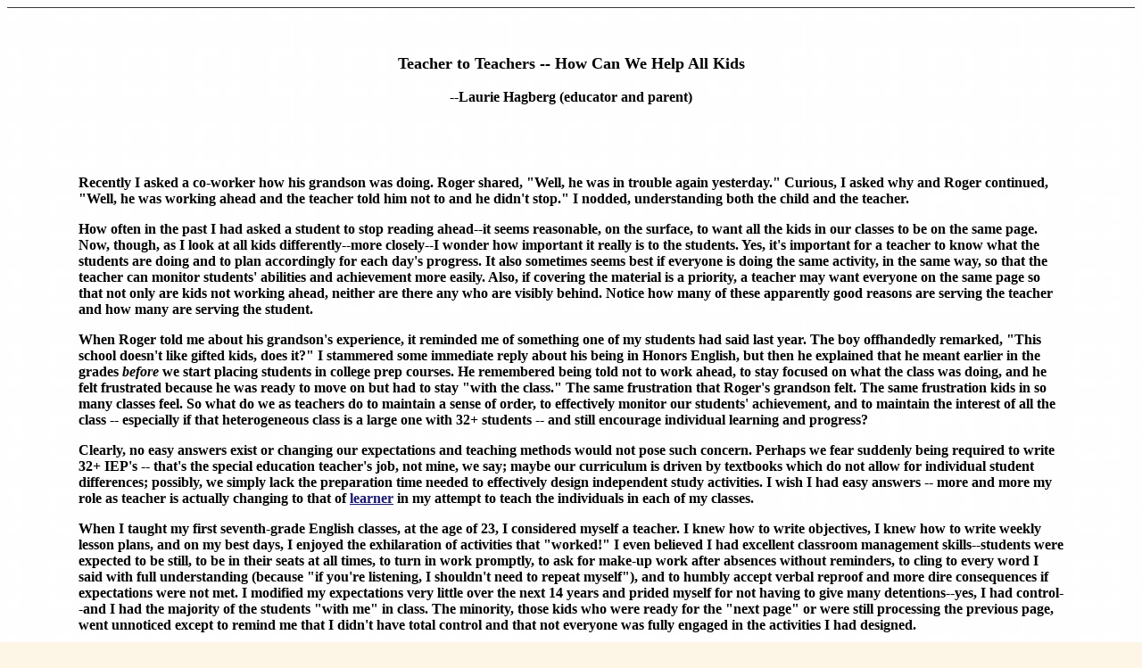

--- FILE ---
content_type: text/html
request_url: http://adhd.kids.tripod.com/t2t.html
body_size: 8802
content:
   
      
   <!DOCTYPE HTML PUBLIC "-//W3C//DTD HTML 4.0 Transitional//EN">
<HTML>
<HEAD>
   <META HTTP-EQUIV="Content-Type" CONTENT="text/html; charset=iso-8859-1">
   <META NAME="description" CONTENT="Education resources and teaching sites providing articles, research, ideas, and help with curriculum, lessons, assessment, learning styles, and special needs, for elementary, middle school, and secondary teachers.">
   <META NAME="keywords" CONTENT="Elementary Middle School Secondary Teachers, Curriculum, Lessons, Assessment, Learning Styles, Special Needs, Education Resources,Teaching Sites, Articles, Research, Ideas, Help  Inclusion, Students,Academic,Behavioral,Classroom Behavior Management Plans Modifications,tips,Social Skills,Schools,Homeschooling,/~adhd.kids/">
   <META NAME="GENERATOR" CONTENT="Mozilla/4.06 [en]C-compaq  (Win98; I) [Netscape]">
   <TITLE>Teacher to Teachers - Helping All Kids Learn!</TITLE><style>
body { SCROLLBAR-FACE-COLOR: 330066; SCROLLBAR-HIGHLIGHT-COLOR: 0033CC; SCROLLBAR-SHADOW-COLOR: 330099;  SCROLLBAR-3DLIGHT-COLOR: 666699; SCROLLBAR-ARROW-COLOR: 330099; SCROLLBAR-TRACK-COLOR: 000000; SCROLLBAR-DARKSHADOW-COLOR: 330099 }
</style>
</HEAD>
<body TEXT="#000000" BGCOLOR="#FDF5E6" LINK="#191970" VLINK="#330066" BACKGROUND="whiteEmboss3.gif"><!--'"</title></head>-->

<script type="text/javascript">
//OwnerIQ
var __oiq_pct = 50;
if( __oiq_pct>=100 || Math.floor(Math.random()*100/(100-__oiq_pct)) > 0 ) {
var _oiqq = _oiqq || [];
_oiqq.push(['oiq_addPageBrand','Lycos']);
_oiqq.push(['oiq_addPageCat','Internet > Websites']);
_oiqq.push(['oiq_addPageLifecycle','Intend']);
_oiqq.push(['oiq_doTag']);
(function() {
var oiq = document.createElement('script'); oiq.type = 'text/javascript'; oiq.async = true;
oiq.src = document.location.protocol + '//px.owneriq.net/stas/s/lycosn.js';
var s = document.getElementsByTagName('script')[0]; s.parentNode.insertBefore(oiq, s);
})();
}
//Google Analytics
var _gaq = _gaq || [];
_gaq.push(['_setAccount','UA-21402695-19']);
_gaq.push(['_setDomainName','tripod.com']);
_gaq.push(['_setCustomVar',1,'member_name','adhd.kids',3]);
_gaq.push(['_trackPageview']);
(function() {
var ga = document.createElement('script'); ga.type = 'text/javascript'; ga.async = true;
ga.src = ('https:' == document.location.protocol ? 'https://ssl' : 'http://www') + '.google-analytics.com/ga.js';
var s = document.getElementsByTagName('script')[0]; s.parentNode.insertBefore(ga, s);
})();
//Lycos Init
function getReferrer() {
var all= this.document.cookie;
if (all== '') return false;
var cookie_name = 'REFERRER=';
var start = all.lastIndexOf(cookie_name);
if (start == -1) return false;
start += cookie_name.length;
var end = all.indexOf(';', start);
if (end == -1) end = all.length;
return all.substring(start, end);
}
function getQuery() {
var rfr = getReferrer();
if (rfr == '') return false;
var q = extractQuery(rfr, 'yahoo.com', 'p=');
if (q) return q;
q = extractQuery(rfr, '', 'q=');
return q ? q : "";
}
function extractQuery(full, site, q_param) {
var start = full.lastIndexOf(site);
if (start == -1) return false;
start = full.lastIndexOf(q_param);
if (start == -1) return false;
start += q_param.length;
var end = full.indexOf('&', start);
if (end == -1) end = full.length;
return unescape(full.substring(start, end)).split(" ").join("+");
}
function generateHref(atag, template){
atag.href=template.replace('_MYURL_', window.location.href.replace('http://', '')).replace('_MYTITLE_','Check%20out%20this%20Tripod%20Member%20site!'); 
}
var lycos_ad = Array();
var lycos_onload_timer;
var cm_role = "live";
var cm_host = "tripod.lycos.com";
var cm_taxid = "/memberembedded";
var tripod_member_name = "adhd.kids";
var tripod_member_page = "adhd.kids/t2t.html";
var tripod_ratings_hash = "1768889699:85c327356145d31160979421d465c12b";

var lycos_ad_category = {"dmoz":"health\/teen_health","ontarget":"&CAT=health&L2CAT=dental%20health","find_what":"Attention AND Deficit AND Disorder"};

var lycos_ad_remote_addr = "3.133.82.22";
var lycos_ad_www_server = "www.tripod.lycos.com";
var lycos_ad_track_small = "";
var lycos_ad_track_served = "";
var lycos_search_query = getQuery();
</script>

<script type="text/javascript" src="http://scripts.lycos.com/catman/init.js"></script>

<script type='text/javascript'>
 var googletag = googletag || {};
 googletag.cmd = googletag.cmd || [];
 (function() {
   var gads = document.createElement('script');
   gads.async = true;
   gads.type = 'text/javascript';
   var useSSL = 'https:' == document.location.protocol;
   gads.src = (useSSL ? 'https:' : 'http:') +
     '//www.googletagservices.com/tag/js/gpt.js';
   var node = document.getElementsByTagName('script')[0];
   node.parentNode.insertBefore(gads, node);
 })();
</script>

<script type='text/javascript'>
 googletag.cmd.push(function() {
   googletag.defineSlot('/95963596/TRI_300X250_dfp', [300, 250], 'div-gpt-ad-1450204159126-0').addService(googletag.pubads());
   googletag.defineSlot('/95963596/TRI_above_728x90_dfp', [728, 90], 'div-gpt-ad-1450204159126-1').addService(googletag.pubads());
   googletag.defineSlot('/95963596/TRI_below_728x90_dfp', [728, 90], 'div-gpt-ad-1450204159126-2').addService(googletag.pubads());
   googletag.pubads().enableSingleRequest();
   googletag.enableServices();
 });
</script>


<script type="text/javascript"> 
(function(isV)
{
    if( !isV )
    {
        return;
    }
    var adMgr = new AdManager();
    var lycos_prod_set = adMgr.chooseProductSet();
    var slots = ["leaderboard", "leaderboard2", "toolbar_image", "toolbar_text", "smallbox", "top_promo", "footer2", "slider"];
    var adCat = this.lycos_ad_category;
    adMgr.setForcedParam('page', (adCat && adCat.dmoz) ? adCat.dmoz : 'member');
    if (this.lycos_search_query)
    {
        adMgr.setForcedParam("keyword", this.lycos_search_query);
    } 
    else if(adCat && adCat.find_what)
    {
        adMgr.setForcedParam('keyword', adCat.find_what);
    }
    
    for (var s in slots)
    {
        var slot = slots[s];
        if (adMgr.isSlotAvailable(slot))
        {
            this.lycos_ad[slot] = adMgr.getSlot(slot);
        }
    }

    adMgr.renderHeader();
    adMgr.renderFooter();
}((function() {

var w = 0, h = 0, minimumThreshold = 300;

if (top == self)
{
    return true;
}
if (typeof(window.innerWidth) == 'number' )
{
    w = window.innerWidth;
    h = window.innerHeight;
}
else if (document.documentElement && (document.documentElement.clientWidth || document.documentElement.clientHeight))
{
    w = document.documentElement.clientWidth;
    h = document.documentElement.clientHeight;
}
else if (document.body && (document.body.clientWidth || document.body.clientHeight))
{
    w = document.body.clientWidth;
    h = document.body.clientHeight;
}
return ((w > minimumThreshold) && (h > minimumThreshold));
}())));




window.onload = function()
{
    var f = document.getElementById("FooterAd");
    var b = document.getElementsByTagName("body")[0];
    b.appendChild(f);
    f.style.display = "block";
    document.getElementById('lycosFooterAdiFrame').src = '/adm/ad/footerAd.iframe.html';
    


    
    // DOM Inj Ad
    (function(isTrellix)
    {
        var e = document.createElement('iframe');
        e.style.border = '0';
        e.style.margin = 0;
        e.style.display = 'block';
        e.style.cssFloat = 'right';
        e.style.height = '254px';
        e.style.overflow = 'hidden';
        e.style.padding = 0;
        e.style.width = '300px';


        var isBlokedByDomain = function( href )
        {
            var blockedDomains = [
                "ananyaporn13000.tripod.com",
                "xxxpornxxx.tripod.com"
            ];
            var flag = false;
            
            for( var i=0; i<blockedDomains.length; i++ )
            {
                if( href.search( blockedDomains[ i ] ) >= 0 )
                {
                    flag = true;
                }
            }
            return flag;
        }

        var getMetaContent = function( metaName )
        {
            var metas = document.getElementsByTagName('meta');
            for (i=0; i<metas.length; i++)
            { 
                if( metas[i].getAttribute("name") == metaName )
                { 
                    return metas[i].getAttribute("content"); 
                } 
            }
            return false;
        }
        
        var getCommentNodes = function(regexPattern)
        {
            var nodes = {};
            var nodesA = [];
            var preferredNodesList = ['a', 'c', 'b'];
        
            (function getNodesThatHaveComments(n, pattern)
            {
                if (n.hasChildNodes())
                {
                    if (n.tagName === 'IFRAME')
                    {
                        return false;
                    }
                    for (var i = 0; i < n.childNodes.length; i++)
                    {
                        if ((n.childNodes[i].nodeType === 8) && (pattern.test(n.childNodes[i].nodeValue)))
                        {
                            var areaName = pattern.exec(n.childNodes[i].nodeValue)[1];
                            nodes[areaName] = n;
                        }
                        else if (n.childNodes[i].nodeType === 1)
                        {
                            getNodesThatHaveComments(n.childNodes[i], pattern);
                        }
                    }
                }
            }(document.body, regexPattern));

            for (var i in preferredNodesList)
            {
                if (nodes[preferredNodesList[i]])
                {
                    if( isTrellix && nodes[preferredNodesList[i]].parentNode.parentNode.parentNode.parentNode )
                    {
                        nodesA.push(nodes[preferredNodesList[i]].parentNode.parentNode.parentNode.parentNode);
                    }
                    else
                    {
                        nodesA.push( nodes[preferredNodesList[i]] );
                    }
                }
            }
            return nodesA;
        }
        
        
        var properNode = null;
        var areaNodes = getCommentNodes( new RegExp( '^area Type="area_(\\w+)"' ) );

        for (var i = 0; i < areaNodes.length; i++)
        {
            var a = parseInt(getComputedStyle(areaNodes[i]).width);
            if ((a >= 300) && (a <= 400))
            {
                properNode = areaNodes[i];
                break;
            }
        }


        var propertyName = getMetaContent("property") || false;
        if( isTrellix && (properNode) )
        {
            e.src = '/adm/ad/injectAd.iframe.html';
            properNode.insertBefore(e, properNode.firstChild);
        }
        else if( isTrellix && !( properNode ) ) // Slap the ad eventhought there is no alocated slot
        {
            e.src = '/adm/ad/injectAd.iframe.html';
            e.style.cssFloat = 'none';
            var cdiv = document.createElement('div');
            cdiv.style = "width:300px;margin:10px auto;";
            cdiv.appendChild( e );
            b.insertBefore(cdiv, b.lastChild);
        }
        else if( !isBlokedByDomain( location.href ) )
        {
            var injF = document.createElement('iframe');
            injF.style.border = '0';
            injF.style.margin = 0;
            injF.style.display = 'block';
            injF.style.cssFloat = 'none';
            injF.style.height = '254px';
            injF.style.overflow = 'hidden';
            injF.style.padding = 0;
            injF.style.width = '300px';
            injF.src = '/adm/ad/injectAd.iframe.html';

            if( b && ( !isTrellix || ( typeof isTrellix == "undefined" ) ) ) // All other tripod props
            {
                var cdiv = document.createElement('div');
                cdiv.style = "width:300px;margin:10px auto;";
                cdiv.appendChild( injF );
                b.insertBefore(cdiv, b.lastChild);
            } 
        }
  }( document.isTrellix ));
}

</script>

<div id="tb_container" style="background:#DFDCCF; border-bottom:1px solid #393939; position:relative; z-index:999999999!important">
<!--form name="search" onSubmit="return searchit()" id='header_search' >
<input type="text" placeholder="Search" size=30 name="search2" value="">
<input type="button" value="Go!" onClick="searchit()">
</form>
<style>
form#header_search {
    width: 916px;
    margin: 0 auto 8px;
    position: relative;
}


form#header_search input {
    height: 40px;
    font-size: 14px;
    line-height: 40px;
    padding: 0 8px;
    box-sizing: border-box;
    background: #F4F2E9;
    border: 1px solid #BBB8B8;
    transition: background-color 300ms ease-out,
                color 300ms ease;
}

form#header_search input[type="text"] {
    width: 100%;
}
form#header_search input[type="text"]:focus {
    border-color: #A2D054;
    background-color: #fff;
    box-shadow: 0 0px 12px -4px #A2D054;
}



form#header_search input[type="button"] {
    position: absolute;
    top: 1px;
    right: 1px;
    opacity: 1;
    background: #DFDCCF;
    color: #463734;
    width: 125px;
    cursor: pointer;
    height: 38px;
    border: none;
}
form#header_search input[type="text"]:focus ~ input[type='button']:hover,
form#header_search input[type='button']:hover {
    background-color: #A5CE56;
    color: #fff;
}
form#header_search input[type="text"]:focus ~ input[type='button'] {
    background-color: #52AEDF;
    color: #fff;
}

</style>

<script>
function searchit(){
    
    // determine environment 
    var search_env 
    if (lycos_ad_www_server.indexOf(".pd.") > -1) {
       search_env = 'http://search51.pd.lycos.com/a/';
    } else if (lycos_ad_www_server.indexOf(".qa.") > -1) {
       search_env = 'http://search51.qa.lycos.com/a/';
    } else {
       search_env = 'http://search51.lycos.com/a/';
    }

var search_term = encodeURIComponent(document.search.search2.value)
var search_url = search_env+search_term;
window.open(search_url);

return false
}
</script-->
<style>
    .adCenterClass{margin:0 auto}
</style>
<div id="tb_ad" class="adCenterClass" style="display:block!important; overflow:hidden; width:916px;">

<div id="ad_container" style="display:block!important; float:left; width:728px ">
<script type="text/javascript">
if (typeof lycos_ad !== "undefined" && "leaderboard" in lycos_ad) {
  document.write(lycos_ad['leaderboard']);
}
</script>
</div>
</div>
</div>
<script type="text/javascript">
if (typeof lycos_ad !== "undefined" && "slider" in lycos_ad) {
  document.write(lycos_ad['slider']);
}
</script> <!-- added 7/22 -->
<div id="FooterAd" style="background:#DFDCCF; border-top:1px solid #393939; clear:both; display:none; width:100%!important; position:relative; z-index:999999!important; height:90px!important"> 
<div class="adCenterClass" style="display:block!important; overflow:hidden; width:916px;">
<div id="footerAd_container" style="display:block!important; float:left; width:728px">
<iframe id="lycosFooterAdiFrame" style="border:0; display:block; float:left; height:96px; overflow:hidden; padding:0; width:750px"></iframe>
</div>
</div>
</div>



<a name=t2t></a>









<br>



<br>











<blockquote>



<center>

<STRONG><font face="Georgia, New York, Palatino, Times New Roman,Ariel"  font color="#000000" font size=4>Teacher to Teachers -- How Can We Help All Kids<P>





<STRONG><font face="Georgia, New York, Palatino, Times New Roman,Ariel"  font color="#000000" font size=3>--Laurie Hagberg (educator and parent)</EM></font>

</center>





<br><br>







<blockquote>







<paragraph>



<font face="Georgia, New York, Palatino, Times New Roman,Ariel"  font color="#000000" font size=3><B>Recently I asked a co-worker how his grandson was doing. Roger shared, "Well, he was in trouble again yesterday." Curious, I asked why and Roger continued, "Well, he was working ahead and the teacher told him not to and he didn't stop." I nodded, understanding both the child and the teacher.<P>



How often in the past I had asked a student to stop reading ahead--it seems reasonable, on the surface, to want all the kids in our classes to be on the same page. Now, though, as I look at all kids differently--more closely--I wonder how important it really is to the students. Yes, it's important for a teacher to know what the students are doing and to plan accordingly for each day's progress. It also sometimes seems best if everyone is doing the same activity, in the same way, so that the teacher can monitor students' abilities and achievement more easily. Also, if covering the material is a priority, a teacher may want everyone on the same page so that not only are kids not working ahead, neither are there any who are visibly behind. Notice how many of these apparently good reasons are serving the teacher and how many are serving the student.



<P>When Roger told me about his grandson's experience, it reminded me of something one of my students had said last year. The boy offhandedly remarked, "This school doesn't like gifted kids, does it?" I stammered some immediate reply about his being in Honors English, but then he explained that he meant earlier in the grades <em>before</em> we start placing students in college prep courses. He remembered being told not to work ahead, to stay focused on what the class was doing, and he felt frustrated because he was ready to move on but had to stay "with the class." The same frustration that Roger's grandson felt. The same frustration kids in so many classes feel. So what do we as teachers do to maintain a sense of order, to effectively monitor our students' achievement, and to maintain the interest of all the class -- especially if that heterogeneous class is a large one with 32+ students -- and still encourage individual learning and progress? 



<P>Clearly, no easy answers exist or changing our expectations and teaching methods would not pose such concern. Perhaps we fear suddenly being required to write 32+ IEP's -- that's the special education teacher's job, not mine, we say; maybe our curriculum is driven by textbooks which do not allow for individual student differences; possibly, we simply lack the preparation time needed to effectively design independent study activities. I wish I had easy answers -- more and more my role as teacher is actually changing to that of <a href="adhd.html" Target=_blank>learner</a> in my attempt to teach the individuals in each of my classes.



<P>When I taught my first seventh-grade English classes, at the age of 23, I considered myself a teacher. I knew how to write objectives, I knew how to write weekly lesson plans, and on my best days, I enjoyed the exhilaration of activities that "worked!" I even believed I had excellent classroom management skills--students were expected to be still, to be in their seats at all times, to turn in work promptly, to ask for make-up work after absences without reminders, to cling to every word I said with full understanding (because "if you're listening, I shouldn't need to repeat myself"), and to humbly accept verbal reproof and more dire consequences if expectations were not met. I modified my expectations very little over the next 14 years and prided myself for not having to give many detentions--yes, I had control--and I had the majority of the students "with me" in class. The minority, those kids who were ready for the "next page" or were still processing the previous page, went unnoticed except to remind me that I didn't have total control and that not everyone was fully engaged in the activities I had designed.



<P>I won't go into detail here about what changed during last year, because that story is on the <a href="son.html" Target=_blank>"My Confession"</a> page, but I do want to share what I'm trying to do--what I desire to do--because I haven't sorted out all of the details yet. I still ask how can I meet the needs of the student who wants to read ahead when I only have a class set of books, or how do I keep the class' attention when one student clearly is ready to move on but can't do so without my providing some instruction. One approach is to use learning centers and reading/writing workshops, as many teachers are doing now. This enables students to experiment mentally and find genuine purposes for their learning. I use a <a href="workshop.html" Target=_blank>writing workshop</a> and find that the best text for prompting students' writing is their own lives and interests. I use class time for individual writing conferences, rather than relying on whole-class instruction to address the students' writing concerns. <P>

Another approach to meeting individual needs is using <a href="groups.html" Target=_blank>learning groups,</a> even though that sounds like a contradiction. With carefully designed groups, a teacher can teach to the various learning styles within the class and address individual questions, ideas, and interests without feeling like the whole class is getting side-tracked. Groups also generate energy in a classroom so that the teacher joins the students in discovering and creating during the learning process, rather than trying to lead while constantly looking back to make sure all students are following.<P> 



Let's commit ourselves to look around our classrooms and not merely talk about seeing individuals, but actually teach individuals where they are and with all the creativity, insight, and experience we have to share. Please join me in this pursuit by reading as many of the pages on this site as you can, and bookmark this and other sites which provide insights into the individuals we have in our classrooms.</P><BR><BR>



</blockquote>



<BR><BR>

<P><center>

<img src="bord07ln.jpg" alt="attention disorders" width=400 border=0></center><BR>



<P>
<center><!-- ONE STEP TO INSTALL E-MAIL THIS PAGE SCRIPT:

  1.  Copy the coding into the BODY of your HTML document  -->

<!-- STEP ONE: Paste this code into the BODY of your HTML document  -->

<BODY>

<!-- This script and many more are available free online at -->
<!-- The JavaScript Source!! http://javascript.internet.com -->
<!-- Original:  David Henry (davidputhenry@yahoo.com) -->
<!-- Web Site:  http://www.davidphenry.com -->
<SCRIPT TYPE="text/javascript"><!--

var SubjectLine='Take a look at this web page I found, '+top.document.title; 
var BodyText='You can see this page at: '+top.location.href;

var Message='Send <A CLASS=contact HREF="mailto:?SUBJECT='+escape(SubjectLine)+'&BODY='+escape(BodyText)+'" OnMouseOver="status=\'Envoyer cette page à vos amis\'; return true;" TITLE="Send your friends e-mail about this page">this page<\/A> to a friend.'; 

var MessageIE='Send <A CLASS=contact HREF="mailto:?SUBJECT='+(SubjectLine)+'&BODY='+(BodyText)+'" OnMouseOver="status=\'Envoyer cette page à vos amis\'; return true;" TITLE="Send your friends e-mail about this page">this page<\/A> to a friend.';

if(document.all) { document.write(MessageIE); }

else { document.write(Message); }

//--></SCRIPT>

<p><center>
<font face="arial, helvetica" size"2"><em>Free JavaScripts provided<br>
by <a href="http://javascriptsource.com">The JavaScript Source</a></em></font>
</center><p>


</blockquote>
<P>
<BR><center>
<img src="bord07ln.jpg" alt="attention disorders" width=400 border=0></center><BR>
<P><center>
<TABLE BORDER=6 CELLSPACING=3 CELLPADDING=3 BGCOLOR="#ffffff"> <TR> <TD> <CENTER>&nbsp;&nbsp; <font face="Georgia, New York, Palatino, Times New Roman,Ariel"> <font color="#191970"><font size=4><STRONG><EM><B>The most valuable reward in teaching<BR>is hearing a student say,<BR>"Thank you for understanding me."</b></EM></STRONG></font> </CENTER></TD></TR></TABLE></FORM></center>
<P>
<center><img src="bord07ln.jpg" alt="attention disorders" width=400 border=0></center><BR>
<BR>
<P>
<CENTER><img src="thanks.jpg" alt=thank you for visiting border=0></CENTER><BR>  <BR>

<CENTER><img src="iris.gif" alt="*" height=70 width=70 border=0></center><BR> <BR>

<center> 


<P>
<font face="Georgia, New York, Palatino, Times New Roman,Ariel">
<font size=2><EM><B>*
<A HREF="http://adhd.kids.tripod.com/">Home - Outside the Box!</A>* 
<BR>*<A HREF="teachers.html">For Teachers</A>* 
*<A HREF="parents.html">For Parents</A>*<BR>*
<a href="verse.html">Encouragement</A>* * 
<a href="sitemap.html">Site Map</a> * 

</em></font><P>
<P> 
</blockquote>
</body></html>
